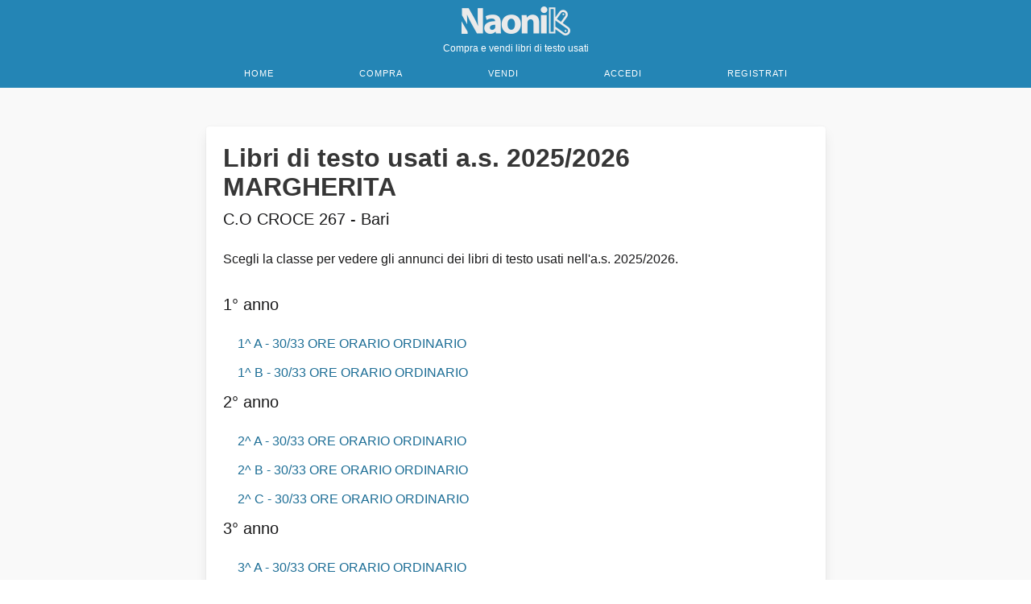

--- FILE ---
content_type: text/html; charset=UTF-8
request_url: https://www.naonik.it/amp/school/BA1M01200G
body_size: 14049
content:
<!DOCTYPE html>
<html ⚡ lang="it-IT">
<head>
    <meta charset="utf-8">
    <title>Libri di testo usati MARGHERITA (Bari)</title>
    <meta http-equiv="content-type" content="text/html; charset=UTF-8">
    <meta name="viewport" content="width=device-width, initial-scale=1">
    <meta name="description" content="Compra e vendi libri di testo usati.">
    <meta name="author" content="Naonik">
    <meta property="og:description" content="Compra e vendi testi scolastici usati nella tua città." />
    <meta property="og:image" content="https://www.naonik.it/images/naonik-banner-1200-630.png" />
    <meta property="og:url" content="https://www.naonik.it/amp/school/BA1M01200G" />
    <meta property="og:type" content="website" />
    <meta property="og:description" content="Compra e vendi libri di testo usati." />
    <meta name="verification" content="8c1d0919c6229e3448fcd72a667efad1" /> <!-- Awin -->
    <!-- TradeDoubler site verification 3101075 -->

    <link rel="apple-touch-icon" sizes="57x57" href="https://www.naonik.it/images/favicon/apple-icon-57x57.png">
    <link rel="apple-touch-icon" sizes="60x60" href="https://www.naonik.it/images/favicon/apple-icon-60x60.png">
    <link rel="apple-touch-icon" sizes="72x72" href="https://www.naonik.it/images/favicon/apple-icon-72x72.png">
    <link rel="apple-touch-icon" sizes="76x76" href="https://www.naonik.it/images/favicon/apple-icon-76x76.png">
    <link rel="apple-touch-icon" sizes="114x114" href="https://www.naonik.it/images/favicon/apple-icon-114x114.png">
    <link rel="apple-touch-icon" sizes="120x120" href="https://www.naonik.it/images/favicon/apple-icon-120x120.png">
    <link rel="apple-touch-icon" sizes="144x144" href="https://www.naonik.it/images/favicon/apple-icon-144x144.png">
    <link rel="apple-touch-icon" sizes="152x152" href="https://www.naonik.it/images/favicon/apple-icon-152x152.png">
    <link rel="apple-touch-icon" sizes="180x180" href="https://www.naonik.it/images/favicon/apple-icon-180x180.png">
    <link rel="icon" type="image/png" sizes="192x192" href="https://www.naonik.it/images/favicon/android-icon-192x192.png">
    <link rel="icon" type="image/png" sizes="32x32" href="https://www.naonik.it/images/favicon/favicon-32x32.png">
    <link rel="icon" type="image/png" sizes="96x96" href="https://www.naonik.it/images/favicon/favicon-96x96.png">
    <link rel="icon" type="image/png" sizes="16x16" href="https://www.naonik.it/images/favicon/favicon-16x16.png">
    <link rel="manifest" href="https://www.naonik.it/images/favicon/manifest.json">
    <meta name="msapplication-TileColor" content="#048f8f">
    <meta name="msapplication-TileImage" content="https://www.naonik.it/images/favicon/ms-icon-144x144.png">
    <meta name="theme-color" content="#048f8f">
    <link rel="canonical" href="https://www.naonik.it/school/BA1M01200G" />
    <script async src="https://cdn.ampproject.org/v0.js"></script>
    <style amp-boilerplate>body{-webkit-animation:-amp-start 8s steps(1,end) 0s 1 normal both;-moz-animation:-amp-start 8s steps(1,end) 0s 1 normal both;-ms-animation:-amp-start 8s steps(1,end) 0s 1 normal both;animation:-amp-start 8s steps(1,end) 0s 1 normal both}@-webkit-keyframes -amp-start{from{visibility:hidden}to{visibility:visible}}@-moz-keyframes -amp-start{from{visibility:hidden}to{visibility:visible}}@-ms-keyframes -amp-start{from{visibility:hidden}to{visibility:visible}}@-o-keyframes -amp-start{from{visibility:hidden}to{visibility:visible}}@keyframes  -amp-start{from{visibility:hidden}to{visibility:visible}}</style><noscript><style amp-boilerplate>body{-webkit-animation:none;-moz-animation:none;-ms-animation:none;animation:none}</style></noscript>
<style amp-custom>
.button{align-items:center;-moz-appearance:none;-webkit-appearance:none;border:1px solid transparent;border-radius:4px;box-shadow:none;display:inline-flex;font-size:1rem;height:2.5em;justify-content:flex-start;line-height:1.5;padding:calc(.5em - 1px) calc(.75em - 1px);position:relative;vertical-align:top}.button:active,.button:focus,.is-active.button,.is-focused.button{outline:none}[disabled].button,fieldset[disabled] .button{cursor:not-allowed}.button{-webkit-touch-callout:none;-webkit-user-select:none;-moz-user-select:none;-ms-user-select:none;user-select:none}.block:not(:last-child),.level:not(:last-child),.subtitle:not(:last-child),.title:not(:last-child){margin-bottom:1.5rem}.delete{-webkit-touch-callout:none;-moz-appearance:none;-webkit-appearance:none;background-color:hsla(0,0%,4%,.2);border:none;border-radius:9999px;cursor:pointer;display:inline-block;flex-grow:0;flex-shrink:0;font-size:0;height:20px;max-height:20px;max-width:20px;min-height:20px;min-width:20px;outline:none;pointer-events:auto;position:relative;-webkit-user-select:none;-moz-user-select:none;-ms-user-select:none;user-select:none;vertical-align:top;width:20px}.delete:after,.delete:before{background-color:#fff;content:"";display:block;left:50%;position:absolute;top:50%;transform:translateX(-50%) translateY(-50%) rotate(45deg);transform-origin:center center}.delete:before{height:2px;width:50%}.delete:after{height:50%;width:2px}.delete:focus,.delete:hover{background-color:hsla(0,0%,4%,.3)}.delete:active{background-color:hsla(0,0%,4%,.4)}.is-small.delete{height:16px;max-height:16px;max-width:16px;min-height:16px;min-width:16px;width:16px}.is-medium.delete{height:24px;max-height:24px;max-width:24px;min-height:24px;min-width:24px;width:24px}.is-large.delete{height:32px;max-height:32px;max-width:32px;min-height:32px;min-width:32px;width:32px}.button.is-loading:after,.loader{animation:spinAround .5s linear infinite;border-color:transparent transparent #dbdbdb #dbdbdb;border-radius:9999px;border-style:solid;border-width:2px;content:"";display:block;height:1em;position:relative;width:1em}blockquote,body,dd,dl,dt,fieldset,figure,h1,h2,h3,h4,h5,h6,hr,html,iframe,legend,li,ol,p,pre,textarea,ul{margin:0;padding:0}h1,h2,h3,h4,h5,h6{font-size:100%;font-weight:400}ul{list-style:none}button,input,select,textarea{margin:0}html{box-sizing:border-box}*,:after,:before{box-sizing:inherit}img,video{height:auto;max-width:100%}iframe{border:0}table{border-collapse:collapse;border-spacing:0}td,th{padding:0}td:not([align]),th:not([align]){text-align:inherit}html{-moz-osx-font-smoothing:grayscale;-webkit-font-smoothing:antialiased;text-rendering:optimizeLegibility;-webkit-text-size-adjust:100%;-moz-text-size-adjust:100%;text-size-adjust:100%;background-color:#fff;font-size:12pt;min-width:300px;overflow-x:hidden;overflow-y:scroll}article,aside,figure,footer,header,hgroup,section{display:block}body,button,input,optgroup,select,textarea{font-family:-apple-system,BlinkMacSystemFont,Segoe UI,Roboto,Helvetica Neue,Helvetica,Arial,system-ui,sans-serif}code,pre{-moz-osx-font-smoothing:auto;-webkit-font-smoothing:auto;font-family:monospace}body{color:#19191a;font-size:1em;font-weight:400;line-height:1.5}a{color:#1d6e96;cursor:pointer;text-decoration:none}a strong{color:currentColor}a:hover{color:#13293d}code{color:#da1039;font-size:.875em;font-weight:400;padding:.25em .5em}code,hr{background-color:#f7f7f7}hr{border:none;display:block;height:2px;margin:1.5rem 0}img{height:auto;max-width:100%}input[type=checkbox],input[type=radio]{vertical-align:baseline}small{font-size:.875em}span{font-style:inherit;font-weight:inherit}strong{color:#363636;font-weight:700}fieldset{border:none}pre{-webkit-overflow-scrolling:touch;word-wrap:normal;background-color:#f7f7f7;color:#19191a;font-size:.875em;overflow-x:auto;padding:1.25rem 1.5rem;white-space:pre}pre code{background-color:transparent;color:currentColor;font-size:1em;padding:0}table td,table th{vertical-align:top}table td:not([align]),table th:not([align]){text-align:inherit}table th{color:#363636}.has-text-white{color:#fff}a.has-text-white:focus,a.has-text-white:hover{color:#e6e6e6}.has-background-white{background-color:#fff}.has-text-black{color:#0a0a0a}a.has-text-black:focus,a.has-text-black:hover{color:#000}.has-background-black{background-color:#0a0a0a}.has-text-light{color:#f9f9f9}a.has-text-light:focus,a.has-text-light:hover{color:#e0e0e0}.has-background-light{background-color:#f9f9f9}.has-text-dark{color:#363636}a.has-text-dark:focus,a.has-text-dark:hover{color:#1c1c1c}.has-background-dark{background-color:#363636}.has-text-primary{color:#2485b5}a.has-text-primary:focus,a.has-text-primary:hover{color:#1c668a}.has-background-primary{background-color:#2485b5}.has-text-primary-light{color:#eef7fc}a.has-text-primary-light:focus,a.has-text-primary-light:hover{color:#c3e3f3}.has-background-primary-light{background-color:#eef7fc}.has-text-primary-dark{color:#2e4a6b}a.has-text-primary-dark:focus,a.has-text-primary-dark:hover{color:#3d638f}.has-background-primary-dark{background-color:#2e4a6b}.has-text-link{color:#1d6e96}a.has-text-link:focus,a.has-text-link:hover{color:#154f6b}.has-background-link{background-color:#1d6e96}.has-text-link-light{color:#eef7fc}a.has-text-link-light:focus,a.has-text-link-light:hover{color:#c3e3f3}.has-background-link-light{background-color:#eef7fc}.has-text-link-dark{color:#2793c9}a.has-text-link-dark:focus,a.has-text-link-dark:hover{color:#47aadb}.has-background-link-dark{background-color:#2793c9}.has-text-info{color:#3e8ed0}a.has-text-info:focus,a.has-text-info:hover{color:#2b74b1}.has-background-info{background-color:#3e8ed0}.has-text-info-light{color:#eff5fb}a.has-text-info-light:focus,a.has-text-info-light:hover{color:#c6ddf1}.has-background-info-light{background-color:#eff5fb}.has-text-info-dark{color:#296fa8}a.has-text-info-dark:focus,a.has-text-info-dark:hover{color:#368ace}.has-background-info-dark{background-color:#296fa8}.has-text-success{color:#48c78e}a.has-text-success:focus,a.has-text-success:hover{color:#34a873}.has-background-success{background-color:#48c78e}.has-text-success-light{color:#effaf5}a.has-text-success-light:focus,a.has-text-success-light:hover{color:#c8eedd}.has-background-success-light{background-color:#effaf5}.has-text-success-dark{color:#257953}a.has-text-success-dark:focus,a.has-text-success-dark:hover{color:#31a06e}.has-background-success-dark{background-color:#257953}.has-text-warning{color:#ffe08a}a.has-text-warning:focus,a.has-text-warning:hover{color:#ffd257}.has-background-warning{background-color:#ffe08a}.has-text-warning-light{color:#fffaeb}a.has-text-warning-light:focus,a.has-text-warning-light:hover{color:#ffecb8}.has-background-warning-light{background-color:#fffaeb}.has-text-warning-dark{color:#946c00}a.has-text-warning-dark:focus,a.has-text-warning-dark:hover{color:#c79200}.has-background-warning-dark{background-color:#946c00}.has-text-danger{color:#f14668}a.has-text-danger:focus,a.has-text-danger:hover{color:#ee1742}.has-background-danger{background-color:#f14668}.has-text-danger-light{color:#feecf0}a.has-text-danger-light:focus,a.has-text-danger-light:hover{color:#fabdc9}.has-background-danger-light{background-color:#feecf0}.has-text-danger-dark{color:#cc0f35}a.has-text-danger-dark:focus,a.has-text-danger-dark:hover{color:#ee2049}.has-background-danger-dark{background-color:#cc0f35}.has-text-darkgold{color:#ffbc42}a.has-text-darkgold:focus,a.has-text-darkgold:hover{color:#ffaa0f}.has-background-darkgold{background-color:#ffbc42}.has-text-darkgold-light{color:#fff8eb}a.has-text-darkgold-light:focus,a.has-text-darkgold-light:hover{color:#ffe6b8}.has-background-darkgold-light{background-color:#fff8eb}.has-text-darkgold-dark{color:#945f00}a.has-text-darkgold-dark:focus,a.has-text-darkgold-dark:hover{color:#c78000}.has-background-darkgold-dark{background-color:#945f00}.has-text-black-bis{color:#121212}.has-background-black-bis{background-color:#121212}.has-text-black-ter{color:#242424}.has-background-black-ter{background-color:#242424}.has-text-grey-darker{color:#363636}.has-background-grey-darker{background-color:#363636}.has-text-grey-dark{color:#4a4a4a}.has-background-grey-dark{background-color:#4a4a4a}.has-text-grey{color:#7a7a7a}.has-background-grey{background-color:#7a7a7a}.has-text-grey-light{color:#b5b5b5}.has-background-grey-light{background-color:#b5b5b5}.has-text-grey-lighter{color:#dbdbdb}.has-background-grey-lighter{background-color:#dbdbdb}.has-text-white-ter{color:#f7f7f7}.has-background-white-ter{background-color:#f7f7f7}.has-text-white-bis{color:#fafafa}.has-background-white-bis{background-color:#fafafa}.is-size-1{font-size:3rem}.is-size-2{font-size:2.5rem}.is-size-3{font-size:2rem}.is-size-4{font-size:1.5rem}.is-size-5{font-size:1.25rem}.is-size-6{font-size:1rem}.is-size-7{font-size:.75rem}@media screen and (max-width:768px){.is-size-1-mobile{font-size:3rem}.is-size-2-mobile{font-size:2.5rem}.is-size-3-mobile{font-size:2rem}.is-size-4-mobile{font-size:1.5rem}.is-size-5-mobile{font-size:1.25rem}.is-size-6-mobile{font-size:1rem}.is-size-7-mobile{font-size:.75rem}}@media print,screen and (min-width:769px){.is-size-1-tablet{font-size:3rem}.is-size-2-tablet{font-size:2.5rem}.is-size-3-tablet{font-size:2rem}.is-size-4-tablet{font-size:1.5rem}.is-size-5-tablet{font-size:1.25rem}.is-size-6-tablet{font-size:1rem}.is-size-7-tablet{font-size:.75rem}}@media screen and (max-width:1087px){.is-size-1-touch{font-size:3rem}.is-size-2-touch{font-size:2.5rem}.is-size-3-touch{font-size:2rem}.is-size-4-touch{font-size:1.5rem}.is-size-5-touch{font-size:1.25rem}.is-size-6-touch{font-size:1rem}.is-size-7-touch{font-size:.75rem}}@media screen and (min-width:1088px){.is-size-1-desktop{font-size:3rem}.is-size-2-desktop{font-size:2.5rem}.is-size-3-desktop{font-size:2rem}.is-size-4-desktop{font-size:1.5rem}.is-size-5-desktop{font-size:1.25rem}.is-size-6-desktop{font-size:1rem}.is-size-7-desktop{font-size:.75rem}}@media screen and (min-width:1280px){.is-size-1-widescreen{font-size:3rem}.is-size-2-widescreen{font-size:2.5rem}.is-size-3-widescreen{font-size:2rem}.is-size-4-widescreen{font-size:1.5rem}.is-size-5-widescreen{font-size:1.25rem}.is-size-6-widescreen{font-size:1rem}.is-size-7-widescreen{font-size:.75rem}}.has-text-centered{text-align:center}.has-text-justified{text-align:justify}.has-text-left{text-align:left}.has-text-right{text-align:right}@media screen and (max-width:768px){.has-text-centered-mobile{text-align:center}}@media print,screen and (min-width:769px){.has-text-centered-tablet{text-align:center}}@media screen and (min-width:769px) and (max-width:1087px){.has-text-centered-tablet-only{text-align:center}}@media screen and (max-width:1087px){.has-text-centered-touch{text-align:center}}@media screen and (min-width:1088px){.has-text-centered-desktop{text-align:center}}@media screen and (min-width:1088px) and (max-width:1279px){.has-text-centered-desktop-only{text-align:center}}@media screen and (min-width:1280px){.has-text-centered-widescreen{text-align:center}}@media screen and (max-width:768px){.has-text-justified-mobile{text-align:justify}}@media print,screen and (min-width:769px){.has-text-justified-tablet{text-align:justify}}@media screen and (min-width:769px) and (max-width:1087px){.has-text-justified-tablet-only{text-align:justify}}@media screen and (max-width:1087px){.has-text-justified-touch{text-align:justify}}@media screen and (min-width:1088px){.has-text-justified-desktop{text-align:justify}}@media screen and (min-width:1088px) and (max-width:1279px){.has-text-justified-desktop-only{text-align:justify}}@media screen and (min-width:1280px){.has-text-justified-widescreen{text-align:justify}}@media screen and (max-width:768px){.has-text-left-mobile{text-align:left}}@media print,screen and (min-width:769px){.has-text-left-tablet{text-align:left}}@media screen and (min-width:769px) and (max-width:1087px){.has-text-left-tablet-only{text-align:left}}@media screen and (max-width:1087px){.has-text-left-touch{text-align:left}}@media screen and (min-width:1088px){.has-text-left-desktop{text-align:left}}@media screen and (min-width:1088px) and (max-width:1279px){.has-text-left-desktop-only{text-align:left}}@media screen and (min-width:1280px){.has-text-left-widescreen{text-align:left}}@media screen and (max-width:768px){.has-text-right-mobile{text-align:right}}@media print,screen and (min-width:769px){.has-text-right-tablet{text-align:right}}@media screen and (min-width:769px) and (max-width:1087px){.has-text-right-tablet-only{text-align:right}}@media screen and (max-width:1087px){.has-text-right-touch{text-align:right}}@media screen and (min-width:1088px){.has-text-right-desktop{text-align:right}}@media screen and (min-width:1088px) and (max-width:1279px){.has-text-right-desktop-only{text-align:right}}@media screen and (min-width:1280px){.has-text-right-widescreen{text-align:right}}.is-capitalized{text-transform:capitalize}.is-lowercase{text-transform:lowercase}.is-uppercase{text-transform:uppercase}.is-italic{font-style:italic}.is-underlined{text-decoration:underline}.has-text-weight-light{font-weight:300}.has-text-weight-normal{font-weight:400}.has-text-weight-medium{font-weight:500}.has-text-weight-semibold{font-weight:600}.has-text-weight-bold{font-weight:700}.is-family-primary,.is-family-sans-serif,.is-family-secondary{font-family:-apple-system,BlinkMacSystemFont,Segoe UI,Roboto,Helvetica Neue,Helvetica,Arial,system-ui,sans-serif}.is-family-code,.is-family-monospace{font-family:monospace}.button{background-color:#fff;border-color:#dbdbdb;border-width:1px;color:#363636;cursor:pointer;justify-content:center;padding:calc(.75em - 1px) 1.25em;text-align:center;white-space:nowrap}.button strong{color:inherit}.button .icon,.button .icon.is-large,.button .icon.is-medium,.button .icon.is-small{height:1.5em;width:1.5em}.button .icon:first-child:not(:last-child){margin-left:calc(-.625em - 1px);margin-right:.3125em}.button .icon:last-child:not(:first-child){margin-left:.3125em;margin-right:calc(-.625em - 1px)}.button .icon:first-child:last-child{margin-left:calc(-.625em - 1px);margin-right:calc(-.625em - 1px)}.button.is-hovered,.button:hover{border-color:#b5b5b5;color:#13293d}.button.is-focused,.button:focus{border-color:#1d6e96;color:#363636}.button.is-focused:not(:active),.button:focus:not(:active){box-shadow:0 0 0 .125em rgba(29,110,150,.25)}.button.is-active,.button:active{border-color:#4a4a4a;color:#363636}.button.is-text{background-color:transparent;border-color:transparent;color:#19191a;text-decoration:underline}.button.is-text.is-focused,.button.is-text.is-hovered,.button.is-text:focus,.button.is-text:hover{background-color:#f7f7f7;color:#363636}.button.is-text.is-active,.button.is-text:active{background-color:#ebebeb;color:#363636}.button.is-text[disabled],fieldset[disabled] .button.is-text{background-color:transparent;border-color:transparent;box-shadow:none}.button.is-ghost{background:none;border-color:transparent;color:#1d6e96;text-decoration:none}.button.is-ghost.is-hovered,.button.is-ghost:hover{color:#1d6e96;text-decoration:underline}.button.is-white{background-color:#fff;border-color:transparent;color:#0a0a0a}.button.is-white.is-hovered,.button.is-white:hover{background-color:#f9f9f9;border-color:transparent;color:#0a0a0a}.button.is-white.is-focused,.button.is-white:focus{border-color:transparent;color:#0a0a0a}.button.is-white.is-focused:not(:active),.button.is-white:focus:not(:active){box-shadow:0 0 0 .125em hsla(0,0%,100%,.25)}.button.is-white.is-active,.button.is-white:active{background-color:#f2f2f2;border-color:transparent;color:#0a0a0a}.button.is-white[disabled],fieldset[disabled] .button.is-white{background-color:#fff;border-color:#fff;box-shadow:none}.button.is-white.is-inverted{background-color:#0a0a0a;color:#fff}.button.is-white.is-inverted.is-hovered,.button.is-white.is-inverted:hover{background-color:#000}.button.is-white.is-inverted[disabled],fieldset[disabled] .button.is-white.is-inverted{background-color:#0a0a0a;border-color:transparent;box-shadow:none;color:#fff}.button.is-white.is-loading:after{border-color:transparent transparent #0a0a0a #0a0a0a}.button.is-white.is-outlined{background-color:transparent;border-color:#fff;color:#fff}.button.is-white.is-outlined.is-focused,.button.is-white.is-outlined.is-hovered,.button.is-white.is-outlined:focus,.button.is-white.is-outlined:hover{background-color:#fff;border-color:#fff;color:#0a0a0a}.button.is-white.is-outlined.is-loading:after{border-color:transparent transparent #fff #fff}.button.is-white.is-outlined.is-loading.is-focused:after,.button.is-white.is-outlined.is-loading.is-hovered:after,.button.is-white.is-outlined.is-loading:focus:after,.button.is-white.is-outlined.is-loading:hover:after{border-color:transparent transparent #0a0a0a #0a0a0a}.button.is-white.is-outlined[disabled],fieldset[disabled] .button.is-white.is-outlined{background-color:transparent;border-color:#fff;box-shadow:none;color:#fff}.button.is-white.is-inverted.is-outlined{background-color:transparent;border-color:#0a0a0a;color:#0a0a0a}.button.is-white.is-inverted.is-outlined.is-focused,.button.is-white.is-inverted.is-outlined.is-hovered,.button.is-white.is-inverted.is-outlined:focus,.button.is-white.is-inverted.is-outlined:hover{background-color:#0a0a0a;color:#fff}.button.is-white.is-inverted.is-outlined.is-loading.is-focused:after,.button.is-white.is-inverted.is-outlined.is-loading.is-hovered:after,.button.is-white.is-inverted.is-outlined.is-loading:focus:after,.button.is-white.is-inverted.is-outlined.is-loading:hover:after{border-color:transparent transparent #fff #fff}.button.is-white.is-inverted.is-outlined[disabled],fieldset[disabled] .button.is-white.is-inverted.is-outlined{background-color:transparent;border-color:#0a0a0a;box-shadow:none;color:#0a0a0a}.button.is-black{background-color:#0a0a0a;border-color:transparent;color:#fff}.button.is-black.is-hovered,.button.is-black:hover{background-color:#040404;border-color:transparent;color:#fff}.button.is-black.is-focused,.button.is-black:focus{border-color:transparent;color:#fff}.button.is-black.is-focused:not(:active),.button.is-black:focus:not(:active){box-shadow:0 0 0 .125em hsla(0,0%,4%,.25)}.button.is-black.is-active,.button.is-black:active{background-color:#000;border-color:transparent;color:#fff}.button.is-black[disabled],fieldset[disabled] .button.is-black{background-color:#0a0a0a;border-color:#0a0a0a;box-shadow:none}.button.is-black.is-inverted{background-color:#fff;color:#0a0a0a}.button.is-black.is-inverted.is-hovered,.button.is-black.is-inverted:hover{background-color:#f2f2f2}.button.is-black.is-inverted[disabled],fieldset[disabled] .button.is-black.is-inverted{background-color:#fff;border-color:transparent;box-shadow:none;color:#0a0a0a}.button.is-black.is-loading:after{border-color:transparent transparent #fff #fff}.button.is-black.is-outlined{background-color:transparent;border-color:#0a0a0a;color:#0a0a0a}.button.is-black.is-outlined.is-focused,.button.is-black.is-outlined.is-hovered,.button.is-black.is-outlined:focus,.button.is-black.is-outlined:hover{background-color:#0a0a0a;border-color:#0a0a0a;color:#fff}.button.is-black.is-outlined.is-loading:after{border-color:transparent transparent #0a0a0a #0a0a0a}.button.is-black.is-outlined.is-loading.is-focused:after,.button.is-black.is-outlined.is-loading.is-hovered:after,.button.is-black.is-outlined.is-loading:focus:after,.button.is-black.is-outlined.is-loading:hover:after{border-color:transparent transparent #fff #fff}.button.is-black.is-outlined[disabled],fieldset[disabled] .button.is-black.is-outlined{background-color:transparent;border-color:#0a0a0a;box-shadow:none;color:#0a0a0a}.button.is-black.is-inverted.is-outlined{background-color:transparent;border-color:#fff;color:#fff}.button.is-black.is-inverted.is-outlined.is-focused,.button.is-black.is-inverted.is-outlined.is-hovered,.button.is-black.is-inverted.is-outlined:focus,.button.is-black.is-inverted.is-outlined:hover{background-color:#fff;color:#0a0a0a}.button.is-black.is-inverted.is-outlined.is-loading.is-focused:after,.button.is-black.is-inverted.is-outlined.is-loading.is-hovered:after,.button.is-black.is-inverted.is-outlined.is-loading:focus:after,.button.is-black.is-inverted.is-outlined.is-loading:hover:after{border-color:transparent transparent #0a0a0a #0a0a0a}.button.is-black.is-inverted.is-outlined[disabled],fieldset[disabled] .button.is-black.is-inverted.is-outlined{background-color:transparent;border-color:#fff;box-shadow:none;color:#fff}.button.is-light{background-color:#f9f9f9;border-color:transparent;color:rgba(0,0,0,.7)}.button.is-light.is-hovered,.button.is-light:hover{background-color:#f3f3f3;border-color:transparent;color:rgba(0,0,0,.7)}.button.is-light.is-focused,.button.is-light:focus{border-color:transparent;color:rgba(0,0,0,.7)}.button.is-light.is-focused:not(:active),.button.is-light:focus:not(:active){box-shadow:0 0 0 .125em hsla(0,0%,98%,.25)}.button.is-light.is-active,.button.is-light:active{background-color:#ececec;border-color:transparent;color:rgba(0,0,0,.7)}.button.is-light[disabled],fieldset[disabled] .button.is-light{background-color:#f9f9f9;border-color:#f9f9f9;box-shadow:none}.button.is-light.is-inverted{color:#f9f9f9}.button.is-light.is-inverted,.button.is-light.is-inverted.is-hovered,.button.is-light.is-inverted:hover{background-color:rgba(0,0,0,.7)}.button.is-light.is-inverted[disabled],fieldset[disabled] .button.is-light.is-inverted{background-color:rgba(0,0,0,.7);border-color:transparent;box-shadow:none;color:#f9f9f9}.button.is-light.is-loading:after{border-color:transparent transparent rgba(0,0,0,.7) rgba(0,0,0,.7)}.button.is-light.is-outlined{background-color:transparent;border-color:#f9f9f9;color:#f9f9f9}.button.is-light.is-outlined.is-focused,.button.is-light.is-outlined.is-hovered,.button.is-light.is-outlined:focus,.button.is-light.is-outlined:hover{background-color:#f9f9f9;border-color:#f9f9f9;color:rgba(0,0,0,.7)}.button.is-light.is-outlined.is-loading:after{border-color:transparent transparent #f9f9f9 #f9f9f9}.button.is-light.is-outlined.is-loading.is-focused:after,.button.is-light.is-outlined.is-loading.is-hovered:after,.button.is-light.is-outlined.is-loading:focus:after,.button.is-light.is-outlined.is-loading:hover:after{border-color:transparent transparent rgba(0,0,0,.7) rgba(0,0,0,.7)}.button.is-light.is-outlined[disabled],fieldset[disabled] .button.is-light.is-outlined{background-color:transparent;border-color:#f9f9f9;box-shadow:none;color:#f9f9f9}.button.is-light.is-inverted.is-outlined{background-color:transparent;border-color:rgba(0,0,0,.7);color:rgba(0,0,0,.7)}.button.is-light.is-inverted.is-outlined.is-focused,.button.is-light.is-inverted.is-outlined.is-hovered,.button.is-light.is-inverted.is-outlined:focus,.button.is-light.is-inverted.is-outlined:hover{background-color:rgba(0,0,0,.7);color:#f9f9f9}.button.is-light.is-inverted.is-outlined.is-loading.is-focused:after,.button.is-light.is-inverted.is-outlined.is-loading.is-hovered:after,.button.is-light.is-inverted.is-outlined.is-loading:focus:after,.button.is-light.is-inverted.is-outlined.is-loading:hover:after{border-color:transparent transparent #f9f9f9 #f9f9f9}.button.is-light.is-inverted.is-outlined[disabled],fieldset[disabled] .button.is-light.is-inverted.is-outlined{background-color:transparent;border-color:rgba(0,0,0,.7);box-shadow:none;color:rgba(0,0,0,.7)}.button.is-dark{background-color:#363636;border-color:transparent;color:#fff}.button.is-dark.is-hovered,.button.is-dark:hover{background-color:#2f2f2f;border-color:transparent;color:#fff}.button.is-dark.is-focused,.button.is-dark:focus{border-color:transparent;color:#fff}.button.is-dark.is-focused:not(:active),.button.is-dark:focus:not(:active){box-shadow:0 0 0 .125em rgba(54,54,54,.25)}.button.is-dark.is-active,.button.is-dark:active{background-color:#292929;border-color:transparent;color:#fff}.button.is-dark[disabled],fieldset[disabled] .button.is-dark{background-color:#363636;border-color:#363636;box-shadow:none}.button.is-dark.is-inverted{background-color:#fff;color:#363636}.button.is-dark.is-inverted.is-hovered,.button.is-dark.is-inverted:hover{background-color:#f2f2f2}.button.is-dark.is-inverted[disabled],fieldset[disabled] .button.is-dark.is-inverted{background-color:#fff;border-color:transparent;box-shadow:none;color:#363636}.button.is-dark.is-loading:after{border-color:transparent transparent #fff #fff}.button.is-dark.is-outlined{background-color:transparent;border-color:#363636;color:#363636}.button.is-dark.is-outlined.is-focused,.button.is-dark.is-outlined.is-hovered,.button.is-dark.is-outlined:focus,.button.is-dark.is-outlined:hover{background-color:#363636;border-color:#363636;color:#fff}.button.is-dark.is-outlined.is-loading:after{border-color:transparent transparent #363636 #363636}.button.is-dark.is-outlined.is-loading.is-focused:after,.button.is-dark.is-outlined.is-loading.is-hovered:after,.button.is-dark.is-outlined.is-loading:focus:after,.button.is-dark.is-outlined.is-loading:hover:after{border-color:transparent transparent #fff #fff}.button.is-dark.is-outlined[disabled],fieldset[disabled] .button.is-dark.is-outlined{background-color:transparent;border-color:#363636;box-shadow:none;color:#363636}.button.is-dark.is-inverted.is-outlined{background-color:transparent;border-color:#fff;color:#fff}.button.is-dark.is-inverted.is-outlined.is-focused,.button.is-dark.is-inverted.is-outlined.is-hovered,.button.is-dark.is-inverted.is-outlined:focus,.button.is-dark.is-inverted.is-outlined:hover{background-color:#fff;color:#363636}.button.is-dark.is-inverted.is-outlined.is-loading.is-focused:after,.button.is-dark.is-inverted.is-outlined.is-loading.is-hovered:after,.button.is-dark.is-inverted.is-outlined.is-loading:focus:after,.button.is-dark.is-inverted.is-outlined.is-loading:hover:after{border-color:transparent transparent #363636 #363636}.button.is-dark.is-inverted.is-outlined[disabled],fieldset[disabled] .button.is-dark.is-inverted.is-outlined{background-color:transparent;border-color:#fff;box-shadow:none;color:#fff}.button.is-primary{background-color:#2485b5;border-color:transparent;color:#fff}.button.is-primary.is-hovered,.button.is-primary:hover{background-color:#227daa;border-color:transparent;color:#fff}.button.is-primary.is-focused,.button.is-primary:focus{border-color:transparent;color:#fff}.button.is-primary.is-focused:not(:active),.button.is-primary:focus:not(:active){box-shadow:0 0 0 .125em rgba(36,133,181,.25)}.button.is-primary.is-active,.button.is-primary:active{background-color:#2075a0;border-color:transparent;color:#fff}.button.is-primary[disabled],fieldset[disabled] .button.is-primary{background-color:#2485b5;border-color:#2485b5;box-shadow:none}.button.is-primary.is-inverted{background-color:#fff;color:#2485b5}.button.is-primary.is-inverted.is-hovered,.button.is-primary.is-inverted:hover{background-color:#f2f2f2}.button.is-primary.is-inverted[disabled],fieldset[disabled] .button.is-primary.is-inverted{background-color:#fff;border-color:transparent;box-shadow:none;color:#2485b5}.button.is-primary.is-loading:after{border-color:transparent transparent #fff #fff}.button.is-primary.is-outlined{background-color:transparent;border-color:#2485b5;color:#2485b5}.button.is-primary.is-outlined.is-focused,.button.is-primary.is-outlined.is-hovered,.button.is-primary.is-outlined:focus,.button.is-primary.is-outlined:hover{background-color:#2485b5;border-color:#2485b5;color:#fff}.button.is-primary.is-outlined.is-loading:after{border-color:transparent transparent #2485b5 #2485b5}.button.is-primary.is-outlined.is-loading.is-focused:after,.button.is-primary.is-outlined.is-loading.is-hovered:after,.button.is-primary.is-outlined.is-loading:focus:after,.button.is-primary.is-outlined.is-loading:hover:after{border-color:transparent transparent #fff #fff}.button.is-primary.is-outlined[disabled],fieldset[disabled] .button.is-primary.is-outlined{background-color:transparent;border-color:#2485b5;box-shadow:none;color:#2485b5}.button.is-primary.is-inverted.is-outlined{background-color:transparent;border-color:#fff;color:#fff}.button.is-primary.is-inverted.is-outlined.is-focused,.button.is-primary.is-inverted.is-outlined.is-hovered,.button.is-primary.is-inverted.is-outlined:focus,.button.is-primary.is-inverted.is-outlined:hover{background-color:#fff;color:#2485b5}.button.is-primary.is-inverted.is-outlined.is-loading.is-focused:after,.button.is-primary.is-inverted.is-outlined.is-loading.is-hovered:after,.button.is-primary.is-inverted.is-outlined.is-loading:focus:after,.button.is-primary.is-inverted.is-outlined.is-loading:hover:after{border-color:transparent transparent #2485b5 #2485b5}.button.is-primary.is-inverted.is-outlined[disabled],fieldset[disabled] .button.is-primary.is-inverted.is-outlined{background-color:transparent;border-color:#fff;box-shadow:none;color:#fff}.button.is-primary.is-light{background-color:#eef7fc;color:#2e4a6b}.button.is-primary.is-light.is-hovered,.button.is-primary.is-light:hover{background-color:#e3f2fa;border-color:transparent;color:#2e4a6b}.button.is-primary.is-light.is-active,.button.is-primary.is-light:active{background-color:#d9edf7;border-color:transparent;color:#2e4a6b}.button.is-link{background-color:#1d6e96;border-color:transparent;color:#fff}.button.is-link.is-hovered,.button.is-link:hover{background-color:#1b668b;border-color:transparent;color:#fff}.button.is-link.is-focused,.button.is-link:focus{border-color:transparent;color:#fff}.button.is-link.is-focused:not(:active),.button.is-link:focus:not(:active){box-shadow:0 0 0 .125em rgba(29,110,150,.25)}.button.is-link.is-active,.button.is-link:active{background-color:#195e81;border-color:transparent;color:#fff}.button.is-link[disabled],fieldset[disabled] .button.is-link{background-color:#1d6e96;border-color:#1d6e96;box-shadow:none}.button.is-link.is-inverted{background-color:#fff;color:#1d6e96}.button.is-link.is-inverted.is-hovered,.button.is-link.is-inverted:hover{background-color:#f2f2f2}.button.is-link.is-inverted[disabled],fieldset[disabled] .button.is-link.is-inverted{background-color:#fff;border-color:transparent;box-shadow:none;color:#1d6e96}.button.is-link.is-loading:after{border-color:transparent transparent #fff #fff}.button.is-link.is-outlined{background-color:transparent;border-color:#1d6e96;color:#1d6e96}.button.is-link.is-outlined.is-focused,.button.is-link.is-outlined.is-hovered,.button.is-link.is-outlined:focus,.button.is-link.is-outlined:hover{background-color:#1d6e96;border-color:#1d6e96;color:#fff}.button.is-link.is-outlined.is-loading:after{border-color:transparent transparent #1d6e96 #1d6e96}.button.is-link.is-outlined.is-loading.is-focused:after,.button.is-link.is-outlined.is-loading.is-hovered:after,.button.is-link.is-outlined.is-loading:focus:after,.button.is-link.is-outlined.is-loading:hover:after{border-color:transparent transparent #fff #fff}.button.is-link.is-outlined[disabled],fieldset[disabled] .button.is-link.is-outlined{background-color:transparent;border-color:#1d6e96;box-shadow:none;color:#1d6e96}.button.is-link.is-inverted.is-outlined{background-color:transparent;border-color:#fff;color:#fff}.button.is-link.is-inverted.is-outlined.is-focused,.button.is-link.is-inverted.is-outlined.is-hovered,.button.is-link.is-inverted.is-outlined:focus,.button.is-link.is-inverted.is-outlined:hover{background-color:#fff;color:#1d6e96}.button.is-link.is-inverted.is-outlined.is-loading.is-focused:after,.button.is-link.is-inverted.is-outlined.is-loading.is-hovered:after,.button.is-link.is-inverted.is-outlined.is-loading:focus:after,.button.is-link.is-inverted.is-outlined.is-loading:hover:after{border-color:transparent transparent #1d6e96 #1d6e96}.button.is-link.is-inverted.is-outlined[disabled],fieldset[disabled] .button.is-link.is-inverted.is-outlined{background-color:transparent;border-color:#fff;box-shadow:none;color:#fff}.button.is-link.is-light{background-color:#eef7fc;color:#2793c9}.button.is-link.is-light.is-hovered,.button.is-link.is-light:hover{background-color:#e3f2fa;border-color:transparent;color:#2793c9}.button.is-link.is-light.is-active,.button.is-link.is-light:active{background-color:#d9edf8;border-color:transparent;color:#2793c9}.button.is-info{background-color:#3e8ed0;border-color:transparent;color:#fff}.button.is-info.is-hovered,.button.is-info:hover{background-color:#3488ce;border-color:transparent;color:#fff}.button.is-info.is-focused,.button.is-info:focus{border-color:transparent;color:#fff}.button.is-info.is-focused:not(:active),.button.is-info:focus:not(:active){box-shadow:0 0 0 .125em rgba(62,142,208,.25)}.button.is-info.is-active,.button.is-info:active{background-color:#3082c5;border-color:transparent;color:#fff}.button.is-info[disabled],fieldset[disabled] .button.is-info{background-color:#3e8ed0;border-color:#3e8ed0;box-shadow:none}.button.is-info.is-inverted{background-color:#fff;color:#3e8ed0}.button.is-info.is-inverted.is-hovered,.button.is-info.is-inverted:hover{background-color:#f2f2f2}.button.is-info.is-inverted[disabled],fieldset[disabled] .button.is-info.is-inverted{background-color:#fff;border-color:transparent;box-shadow:none;color:#3e8ed0}.button.is-info.is-loading:after{border-color:transparent transparent #fff #fff}.button.is-info.is-outlined{background-color:transparent;border-color:#3e8ed0;color:#3e8ed0}.button.is-info.is-outlined.is-focused,.button.is-info.is-outlined.is-hovered,.button.is-info.is-outlined:focus,.button.is-info.is-outlined:hover{background-color:#3e8ed0;border-color:#3e8ed0;color:#fff}.button.is-info.is-outlined.is-loading:after{border-color:transparent transparent #3e8ed0 #3e8ed0}.button.is-info.is-outlined.is-loading.is-focused:after,.button.is-info.is-outlined.is-loading.is-hovered:after,.button.is-info.is-outlined.is-loading:focus:after,.button.is-info.is-outlined.is-loading:hover:after{border-color:transparent transparent #fff #fff}.button.is-info.is-outlined[disabled],fieldset[disabled] .button.is-info.is-outlined{background-color:transparent;border-color:#3e8ed0;box-shadow:none;color:#3e8ed0}.button.is-info.is-inverted.is-outlined{background-color:transparent;border-color:#fff;color:#fff}.button.is-info.is-inverted.is-outlined.is-focused,.button.is-info.is-inverted.is-outlined.is-hovered,.button.is-info.is-inverted.is-outlined:focus,.button.is-info.is-inverted.is-outlined:hover{background-color:#fff;color:#3e8ed0}.button.is-info.is-inverted.is-outlined.is-loading.is-focused:after,.button.is-info.is-inverted.is-outlined.is-loading.is-hovered:after,.button.is-info.is-inverted.is-outlined.is-loading:focus:after,.button.is-info.is-inverted.is-outlined.is-loading:hover:after{border-color:transparent transparent #3e8ed0 #3e8ed0}.button.is-info.is-inverted.is-outlined[disabled],fieldset[disabled] .button.is-info.is-inverted.is-outlined{background-color:transparent;border-color:#fff;box-shadow:none;color:#fff}.button.is-info.is-light{background-color:#eff5fb;color:#296fa8}.button.is-info.is-light.is-hovered,.button.is-info.is-light:hover{background-color:#e4eff9;border-color:transparent;color:#296fa8}.button.is-info.is-light.is-active,.button.is-info.is-light:active{background-color:#dae9f6;border-color:transparent;color:#296fa8}.button.is-success{background-color:#48c78e;border-color:transparent;color:#fff}.button.is-success.is-hovered,.button.is-success:hover{background-color:#3ec487;border-color:transparent;color:#fff}.button.is-success.is-focused,.button.is-success:focus{border-color:transparent;color:#fff}.button.is-success.is-focused:not(:active),.button.is-success:focus:not(:active){box-shadow:0 0 0 .125em rgba(72,199,142,.25)}.button.is-success.is-active,.button.is-success:active{background-color:#3abb81;border-color:transparent;color:#fff}.button.is-success[disabled],fieldset[disabled] .button.is-success{background-color:#48c78e;border-color:#48c78e;box-shadow:none}.button.is-success.is-inverted{background-color:#fff;color:#48c78e}.button.is-success.is-inverted.is-hovered,.button.is-success.is-inverted:hover{background-color:#f2f2f2}.button.is-success.is-inverted[disabled],fieldset[disabled] .button.is-success.is-inverted{background-color:#fff;border-color:transparent;box-shadow:none;color:#48c78e}.button.is-success.is-loading:after{border-color:transparent transparent #fff #fff}.button.is-success.is-outlined{background-color:transparent;border-color:#48c78e;color:#48c78e}.button.is-success.is-outlined.is-focused,.button.is-success.is-outlined.is-hovered,.button.is-success.is-outlined:focus,.button.is-success.is-outlined:hover{background-color:#48c78e;border-color:#48c78e;color:#fff}.button.is-success.is-outlined.is-loading:after{border-color:transparent transparent #48c78e #48c78e}.button.is-success.is-outlined.is-loading.is-focused:after,.button.is-success.is-outlined.is-loading.is-hovered:after,.button.is-success.is-outlined.is-loading:focus:after,.button.is-success.is-outlined.is-loading:hover:after{border-color:transparent transparent #fff #fff}.button.is-success.is-outlined[disabled],fieldset[disabled] .button.is-success.is-outlined{background-color:transparent;border-color:#48c78e;box-shadow:none;color:#48c78e}.button.is-success.is-inverted.is-outlined{background-color:transparent;border-color:#fff;color:#fff}.button.is-success.is-inverted.is-outlined.is-focused,.button.is-success.is-inverted.is-outlined.is-hovered,.button.is-success.is-inverted.is-outlined:focus,.button.is-success.is-inverted.is-outlined:hover{background-color:#fff;color:#48c78e}.button.is-success.is-inverted.is-outlined.is-loading.is-focused:after,.button.is-success.is-inverted.is-outlined.is-loading.is-hovered:after,.button.is-success.is-inverted.is-outlined.is-loading:focus:after,.button.is-success.is-inverted.is-outlined.is-loading:hover:after{border-color:transparent transparent #48c78e #48c78e}.button.is-success.is-inverted.is-outlined[disabled],fieldset[disabled] .button.is-success.is-inverted.is-outlined{background-color:transparent;border-color:#fff;box-shadow:none;color:#fff}.button.is-success.is-light{background-color:#effaf5;color:#257953}.button.is-success.is-light.is-hovered,.button.is-success.is-light:hover{background-color:#e6f7ef;border-color:transparent;color:#257953}.button.is-success.is-light.is-active,.button.is-success.is-light:active{background-color:#dcf4e9;border-color:transparent;color:#257953}.button.is-warning{background-color:#ffe08a;border-color:transparent;color:rgba(0,0,0,.7)}.button.is-warning.is-hovered,.button.is-warning:hover{background-color:#ffdc7d;border-color:transparent;color:rgba(0,0,0,.7)}.button.is-warning.is-focused,.button.is-warning:focus{border-color:transparent;color:rgba(0,0,0,.7)}.button.is-warning.is-focused:not(:active),.button.is-warning:focus:not(:active){box-shadow:0 0 0 .125em rgba(255,224,138,.25)}.button.is-warning.is-active,.button.is-warning:active{background-color:#ffd970;border-color:transparent;color:rgba(0,0,0,.7)}.button.is-warning[disabled],fieldset[disabled] .button.is-warning{background-color:#ffe08a;border-color:#ffe08a;box-shadow:none}.button.is-warning.is-inverted{color:#ffe08a}.button.is-warning.is-inverted,.button.is-warning.is-inverted.is-hovered,.button.is-warning.is-inverted:hover{background-color:rgba(0,0,0,.7)}.button.is-warning.is-inverted[disabled],fieldset[disabled] .button.is-warning.is-inverted{background-color:rgba(0,0,0,.7);border-color:transparent;box-shadow:none;color:#ffe08a}.button.is-warning.is-loading:after{border-color:transparent transparent rgba(0,0,0,.7) rgba(0,0,0,.7)}.button.is-warning.is-outlined{background-color:transparent;border-color:#ffe08a;color:#ffe08a}.button.is-warning.is-outlined.is-focused,.button.is-warning.is-outlined.is-hovered,.button.is-warning.is-outlined:focus,.button.is-warning.is-outlined:hover{background-color:#ffe08a;border-color:#ffe08a;color:rgba(0,0,0,.7)}.button.is-warning.is-outlined.is-loading:after{border-color:transparent transparent #ffe08a #ffe08a}.button.is-warning.is-outlined.is-loading.is-focused:after,.button.is-warning.is-outlined.is-loading.is-hovered:after,.button.is-warning.is-outlined.is-loading:focus:after,.button.is-warning.is-outlined.is-loading:hover:after{border-color:transparent transparent rgba(0,0,0,.7) rgba(0,0,0,.7)}.button.is-warning.is-outlined[disabled],fieldset[disabled] .button.is-warning.is-outlined{background-color:transparent;border-color:#ffe08a;box-shadow:none;color:#ffe08a}.button.is-warning.is-inverted.is-outlined{background-color:transparent;border-color:rgba(0,0,0,.7);color:rgba(0,0,0,.7)}.button.is-warning.is-inverted.is-outlined.is-focused,.button.is-warning.is-inverted.is-outlined.is-hovered,.button.is-warning.is-inverted.is-outlined:focus,.button.is-warning.is-inverted.is-outlined:hover{background-color:rgba(0,0,0,.7);color:#ffe08a}.button.is-warning.is-inverted.is-outlined.is-loading.is-focused:after,.button.is-warning.is-inverted.is-outlined.is-loading.is-hovered:after,.button.is-warning.is-inverted.is-outlined.is-loading:focus:after,.button.is-warning.is-inverted.is-outlined.is-loading:hover:after{border-color:transparent transparent #ffe08a #ffe08a}.button.is-warning.is-inverted.is-outlined[disabled],fieldset[disabled] .button.is-warning.is-inverted.is-outlined{background-color:transparent;border-color:rgba(0,0,0,.7);box-shadow:none;color:rgba(0,0,0,.7)}.button.is-warning.is-light{background-color:#fffaeb;color:#946c00}.button.is-warning.is-light.is-hovered,.button.is-warning.is-light:hover{background-color:#fff6de;border-color:transparent;color:#946c00}.button.is-warning.is-light.is-active,.button.is-warning.is-light:active{background-color:#fff3d1;border-color:transparent;color:#946c00}.button.is-danger{background-color:#f14668;border-color:transparent;color:#fff}.button.is-danger.is-hovered,.button.is-danger:hover{background-color:#f03a5f;border-color:transparent;color:#fff}.button.is-danger.is-focused,.button.is-danger:focus{border-color:transparent;color:#fff}.button.is-danger.is-focused:not(:active),.button.is-danger:focus:not(:active){box-shadow:0 0 0 .125em rgba(241,70,104,.25)}.button.is-danger.is-active,.button.is-danger:active{background-color:#ef2e55;border-color:transparent;color:#fff}.button.is-danger[disabled],fieldset[disabled] .button.is-danger{background-color:#f14668;border-color:#f14668;box-shadow:none}.button.is-danger.is-inverted{background-color:#fff;color:#f14668}.button.is-danger.is-inverted.is-hovered,.button.is-danger.is-inverted:hover{background-color:#f2f2f2}.button.is-danger.is-inverted[disabled],fieldset[disabled] .button.is-danger.is-inverted{background-color:#fff;border-color:transparent;box-shadow:none;color:#f14668}.button.is-danger.is-loading:after{border-color:transparent transparent #fff #fff}.button.is-danger.is-outlined{background-color:transparent;border-color:#f14668;color:#f14668}.button.is-danger.is-outlined.is-focused,.button.is-danger.is-outlined.is-hovered,.button.is-danger.is-outlined:focus,.button.is-danger.is-outlined:hover{background-color:#f14668;border-color:#f14668;color:#fff}.button.is-danger.is-outlined.is-loading:after{border-color:transparent transparent #f14668 #f14668}.button.is-danger.is-outlined.is-loading.is-focused:after,.button.is-danger.is-outlined.is-loading.is-hovered:after,.button.is-danger.is-outlined.is-loading:focus:after,.button.is-danger.is-outlined.is-loading:hover:after{border-color:transparent transparent #fff #fff}.button.is-danger.is-outlined[disabled],fieldset[disabled] .button.is-danger.is-outlined{background-color:transparent;border-color:#f14668;box-shadow:none;color:#f14668}.button.is-danger.is-inverted.is-outlined{background-color:transparent;border-color:#fff;color:#fff}.button.is-danger.is-inverted.is-outlined.is-focused,.button.is-danger.is-inverted.is-outlined.is-hovered,.button.is-danger.is-inverted.is-outlined:focus,.button.is-danger.is-inverted.is-outlined:hover{background-color:#fff;color:#f14668}.button.is-danger.is-inverted.is-outlined.is-loading.is-focused:after,.button.is-danger.is-inverted.is-outlined.is-loading.is-hovered:after,.button.is-danger.is-inverted.is-outlined.is-loading:focus:after,.button.is-danger.is-inverted.is-outlined.is-loading:hover:after{border-color:transparent transparent #f14668 #f14668}.button.is-danger.is-inverted.is-outlined[disabled],fieldset[disabled] .button.is-danger.is-inverted.is-outlined{background-color:transparent;border-color:#fff;box-shadow:none;color:#fff}.button.is-danger.is-light{background-color:#feecf0;color:#cc0f35}.button.is-danger.is-light.is-hovered,.button.is-danger.is-light:hover{background-color:#fde0e6;border-color:transparent;color:#cc0f35}.button.is-danger.is-light.is-active,.button.is-danger.is-light:active{background-color:#fcd4dc;border-color:transparent;color:#cc0f35}.button.is-darkgold{background-color:#ffbc42;border-color:transparent;color:findColorInvert(#ffbc42)}.button.is-darkgold.is-hovered,.button.is-darkgold:hover{background-color:#ffb735;border-color:transparent;color:findColorInvert(#ffbc42)}.button.is-darkgold.is-focused,.button.is-darkgold:focus{border-color:transparent;color:findColorInvert(#ffbc42)}.button.is-darkgold.is-focused:not(:active),.button.is-darkgold:focus:not(:active){box-shadow:0 0 0 .125em rgba(255,188,66,.25)}.button.is-darkgold.is-active,.button.is-darkgold:active{background-color:#ffb329;border-color:transparent;color:findColorInvert(#ffbc42)}.button.is-darkgold[disabled],fieldset[disabled] .button.is-darkgold{background-color:#ffbc42;border-color:#ffbc42;box-shadow:none}.button.is-darkgold.is-inverted{color:#ffbc42}.button.is-darkgold.is-inverted,.button.is-darkgold.is-inverted.is-hovered,.button.is-darkgold.is-inverted:hover{background-color:findColorInvert(#ffbc42)}.button.is-darkgold.is-inverted[disabled],fieldset[disabled] .button.is-darkgold.is-inverted{background-color:findColorInvert(#ffbc42);border-color:transparent;box-shadow:none;color:#ffbc42}.button.is-darkgold.is-loading:after{border-color:transparent transparent findColorInvert(#ffbc42) findColorInvert(#ffbc42)}.button.is-darkgold.is-outlined{background-color:transparent;border-color:#ffbc42;color:#ffbc42}.button.is-darkgold.is-outlined.is-focused,.button.is-darkgold.is-outlined.is-hovered,.button.is-darkgold.is-outlined:focus,.button.is-darkgold.is-outlined:hover{background-color:#ffbc42;border-color:#ffbc42;color:findColorInvert(#ffbc42)}.button.is-darkgold.is-outlined.is-loading:after{border-color:transparent transparent #ffbc42 #ffbc42}.button.is-darkgold.is-outlined.is-loading.is-focused:after,.button.is-darkgold.is-outlined.is-loading.is-hovered:after,.button.is-darkgold.is-outlined.is-loading:focus:after,.button.is-darkgold.is-outlined.is-loading:hover:after{border-color:transparent transparent findColorInvert(#ffbc42) findColorInvert(#ffbc42)}.button.is-darkgold.is-outlined[disabled],fieldset[disabled] .button.is-darkgold.is-outlined{background-color:transparent;border-color:#ffbc42;box-shadow:none;color:#ffbc42}.button.is-darkgold.is-inverted.is-outlined{background-color:transparent;border-color:findColorInvert(#ffbc42);color:findColorInvert(#ffbc42)}.button.is-darkgold.is-inverted.is-outlined.is-focused,.button.is-darkgold.is-inverted.is-outlined.is-hovered,.button.is-darkgold.is-inverted.is-outlined:focus,.button.is-darkgold.is-inverted.is-outlined:hover{background-color:findColorInvert(#ffbc42);color:#ffbc42}.button.is-darkgold.is-inverted.is-outlined.is-loading.is-focused:after,.button.is-darkgold.is-inverted.is-outlined.is-loading.is-hovered:after,.button.is-darkgold.is-inverted.is-outlined.is-loading:focus:after,.button.is-darkgold.is-inverted.is-outlined.is-loading:hover:after{border-color:transparent transparent #ffbc42 #ffbc42}.button.is-darkgold.is-inverted.is-outlined[disabled],fieldset[disabled] .button.is-darkgold.is-inverted.is-outlined{background-color:transparent;border-color:findColorInvert(#ffbc42);box-shadow:none;color:findColorInvert(#ffbc42)}.button.is-darkgold.is-light{background-color:#fff8eb;color:#945f00}.button.is-darkgold.is-light.is-hovered,.button.is-darkgold.is-light:hover{background-color:#fff3de;border-color:transparent;color:#945f00}.button.is-darkgold.is-light.is-active,.button.is-darkgold.is-light:active{background-color:#ffefd1;border-color:transparent;color:#945f00}.button.is-small{font-size:.75rem}.button.is-small:not(.is-rounded){border-radius:2px}.button.is-normal{font-size:1rem}.button.is-medium{font-size:1.25rem}.button.is-large{font-size:1.5rem}.button[disabled],fieldset[disabled] .button{background-color:#fff;border-color:#dbdbdb;box-shadow:none;opacity:.5}.button.is-fullwidth{display:flex;width:100%}.button.is-loading{color:transparent;pointer-events:none}.button.is-loading:after{left:calc(50% - .5em);position:absolute;position:absolute;top:calc(50% - .5em)}.button.is-static{background-color:#f7f7f7;border-color:#dbdbdb;box-shadow:none;color:#7a7a7a;pointer-events:none}.button.is-rounded{border-radius:9999px;padding-left:1.5em;padding-right:1.5em}.buttons{align-items:center;display:flex;flex-wrap:wrap;justify-content:flex-start}.buttons .button{margin-bottom:.5rem}.buttons .button:not(:last-child):not(.is-fullwidth){margin-right:.5rem}.buttons:last-child{margin-bottom:-.5rem}.buttons:not(:last-child){margin-bottom:1rem}.buttons.are-small .button:not(.is-normal):not(.is-medium):not(.is-large){font-size:.75rem}.buttons.are-small .button:not(.is-normal):not(.is-medium):not(.is-large):not(.is-rounded){border-radius:2px}.buttons.are-medium .button:not(.is-small):not(.is-normal):not(.is-large){font-size:1.25rem}.buttons.are-large .button:not(.is-small):not(.is-normal):not(.is-medium){font-size:1.5rem}.buttons.has-addons .button:not(:first-child){border-bottom-left-radius:0;border-top-left-radius:0}.buttons.has-addons .button:not(:last-child){border-bottom-right-radius:0;border-top-right-radius:0;margin-right:-1px}.buttons.has-addons .button:last-child{margin-right:0}.buttons.has-addons .button.is-hovered,.buttons.has-addons .button:hover{z-index:2}.buttons.has-addons .button.is-active,.buttons.has-addons .button.is-focused,.buttons.has-addons .button.is-selected,.buttons.has-addons .button:active,.buttons.has-addons .button:focus{z-index:3}.buttons.has-addons .button.is-active:hover,.buttons.has-addons .button.is-focused:hover,.buttons.has-addons .button.is-selected:hover,.buttons.has-addons .button:active:hover,.buttons.has-addons .button:focus:hover{z-index:4}.buttons.has-addons .button.is-expanded{flex-grow:1;flex-shrink:1}.buttons.is-centered{justify-content:center}.buttons.is-centered:not(.has-addons) .button:not(.is-fullwidth){margin-left:.25rem;margin-right:.25rem}.buttons.is-right{justify-content:flex-end}.buttons.is-right:not(.has-addons) .button:not(.is-fullwidth){margin-left:.25rem;margin-right:.25rem}@media screen and (max-width:768px){.button.is-responsive.is-small{font-size:.5625rem}.button.is-responsive,.button.is-responsive.is-normal{font-size:.65625rem}.button.is-responsive.is-medium{font-size:.75rem}.button.is-responsive.is-large{font-size:1rem}}@media screen and (min-width:769px) and (max-width:1087px){.button.is-responsive.is-small{font-size:.65625rem}.button.is-responsive,.button.is-responsive.is-normal{font-size:.75rem}.button.is-responsive.is-medium{font-size:1rem}.button.is-responsive.is-large{font-size:1.25rem}}.heading{display:block;font-size:11px;letter-spacing:1px;margin-bottom:5px;text-transform:uppercase}.number{align-items:center;background-color:#f7f7f7;border-radius:9999px;display:inline-flex;font-size:1.25rem;height:2em;justify-content:center;margin-right:1.5rem;min-width:2.5em;padding:.25rem .5rem;text-align:center;vertical-align:top}.subtitle,.title{word-break:break-word}.subtitle em,.subtitle span,.title em,.title span{font-weight:inherit}.subtitle sub,.subtitle sup,.title sub,.title sup{font-size:.75em}.subtitle .tag,.title .tag{vertical-align:middle}.title{color:#363636;font-size:2rem;font-weight:600;line-height:1.125}.title strong{color:inherit;font-weight:inherit}.title:not(.is-spaced)+.subtitle{margin-top:-1.25rem}.title.is-1{font-size:3rem}.title.is-2{font-size:2.5rem}.title.is-3{font-size:2rem}.title.is-4{font-size:1.5rem}.title.is-5{font-size:1.25rem}.title.is-6{font-size:1rem}.title.is-7{font-size:.75rem}.subtitle{color:#19191a;font-size:1.25rem;font-weight:400;line-height:1.25}.subtitle strong{color:#363636;font-weight:600}.subtitle:not(.is-spaced)+.title{margin-top:-1.25rem}.subtitle.is-1{font-size:3rem}.subtitle.is-2{font-size:2.5rem}.subtitle.is-3{font-size:2rem}.subtitle.is-4{font-size:1.5rem}.subtitle.is-5{font-size:1.25rem}.subtitle.is-6{font-size:1rem}.subtitle.is-7{font-size:.75rem}.card{background-color:#fff;border-radius:.25rem;box-shadow:0 .5em 1em -.125em hsla(0,0%,4%,.1),0 0 0 1px hsla(0,0%,4%,.02);color:#19191a;max-width:100%;position:relative}.card-content:first-child,.card-footer:first-child,.card-header:first-child{border-top-left-radius:.25rem;border-top-right-radius:.25rem}.card-content:last-child,.card-footer:last-child,.card-header:last-child{border-bottom-left-radius:.25rem;border-bottom-right-radius:.25rem}.card-header{align-items:stretch;background-color:transparent;box-shadow:0 .125em .25em hsla(0,0%,4%,.1);display:flex}.card-header-title{align-items:center;color:#363636;display:flex;flex-grow:1;font-weight:700;padding:.75rem 1rem}.card-header-icon,.card-header-title.is-centered{justify-content:center}.card-header-icon{align-items:center;-moz-appearance:none;-webkit-appearance:none;appearance:none;background:none;border:none;color:currentColor;cursor:pointer;display:flex;font-family:inherit;font-size:1em;margin:0;padding:.75rem 1rem}.card-image{display:block;position:relative}.card-image:first-child img{border-top-left-radius:.25rem;border-top-right-radius:.25rem}.card-image:last-child img{border-bottom-left-radius:.25rem;border-bottom-right-radius:.25rem}.card-content{padding:1.5rem}.card-content,.card-footer{background-color:transparent}.card-footer{align-items:stretch;border-top:1px solid #ededed;display:flex}.card-footer-item{align-items:center;display:flex;flex-basis:0;flex-grow:1;flex-shrink:0;justify-content:center;padding:.75rem}.card-footer-item:not(:last-child){border-right:1px solid #ededed}.card .media:not(:last-child){margin-bottom:1.5rem}.level{align-items:center;justify-content:space-between}.level code{border-radius:4px}.level img{display:inline-block;vertical-align:top}.level.is-mobile,.level.is-mobile .level-left,.level.is-mobile .level-right{display:flex}.level.is-mobile .level-left+.level-right{margin-top:0}.level.is-mobile .level-item:not(:last-child){margin-bottom:0;margin-right:.75rem}.level.is-mobile .level-item:not(.is-narrow){flex-grow:1}@media print,screen and (min-width:769px){.level{display:flex}.level>.level-item:not(.is-narrow){flex-grow:1}}.level-item{align-items:center;display:flex;flex-basis:auto;flex-grow:0;flex-shrink:0;justify-content:center}.level-item .subtitle,.level-item .title{margin-bottom:0}@media screen and (max-width:768px){.level-item:not(:last-child){margin-bottom:.75rem}}.level-left,.level-right{flex-basis:auto;flex-grow:0;flex-shrink:0}.level-left .level-item.is-flexible,.level-right .level-item.is-flexible{flex-grow:1}@media print,screen and (min-width:769px){.level-left .level-item:not(:last-child),.level-right .level-item:not(:last-child){margin-right:.75rem}}.level-left{align-items:center;justify-content:flex-start}@media screen and (max-width:768px){.level-left+.level-right{margin-top:1.5rem}}@media print,screen and (min-width:769px){.level-left{display:flex}}.level-right{align-items:center;justify-content:flex-end}@media print,screen and (min-width:769px){.level-right{display:flex}}.menu{font-size:1rem}.menu.is-small{font-size:.75rem}.menu.is-medium{font-size:1.25rem}.menu.is-large{font-size:1.5rem}.menu-list{line-height:1.25}.menu-list a{border-radius:2px;color:#19191a;display:block;padding:.5em .75em}.menu-list a:hover{background-color:#f7f7f7;color:#363636}.menu-list a.is-active{background-color:#1d6e96;color:#fff}.menu-list li ul{border-left:1px solid #dbdbdb;margin:.75em;padding-left:.75em}.menu-label{color:#7a7a7a;font-size:.75em;letter-spacing:.1em;text-transform:uppercase}.menu-label:not(:first-child){margin-top:1em}.menu-label:not(:last-child){margin-bottom:1em}.section{padding:3rem 1.5rem}@media screen and (min-width:1088px){.section{padding:3rem}.section.is-medium{padding:9rem 4.5rem}.section.is-large{padding:18rem 6rem}}.footer{background-color:#fafafa;padding:3rem 1.5rem 6rem}a.skip-link{background:#000;color:#fffff5;display:inline-block;left:-1000px;padding:16pt 32pt;position:fixed;text-decoration:underline;top:-1000px;z-index:100}a.skip-link:focus{left:8pt;top:8pt}.columns.row-reverse.is-mobile{flex-direction:row-reverse}@media print,screen and (min-width:769px){.columns.row-reverse:not(.is-desktop){flex-direction:row-reverse}}@media screen and (min-width:1088px){.columns.row-reverse.is-desktop{flex-direction:row-reverse}}.has-vertical-margin-section{margin-bottom:3rem;margin-top:3rem}.level-left{max-width:80%}.level-item{max-width:100%}.padded-v{padding-bottom:1em}.padded-t1,.padded-v{padding-top:1em}.padded-t2{padding-top:2em}.padded-b1{padding-bottom:1em}.padded-b2{padding-bottom:2em}.has-background-light-desktop{background-color:#fff}@media screen and (min-width:1088px){.has-background-light-desktop{background-color:#f9f9f9}}.min-height-section{min-height:75vh}.no-vertical-border{border-left:none;border-right:none}.fullwidth{width:100%}.panel.no-border-bottom .panel-block:last-child{border-bottom:none}ul.list-dot{list-style:disc;margin-left:1em}.table{width:100%}.table.table-no-border td,.table.table-no-border th{border:none;padding-left:0}.table.table-light-th th{color:#7a7a7a;font-weight:400}.table.is-th-quarter th{width:25%}.title{text-rendering:geometricPrecision}.content ul,ul.vertical-align{margin-left:0;padding-left:0}.content ul li,ul.vertical-align li{margin-left:14pt}.button{height:auto}.button-with-arrow{background-image:url('data:image/svg+xml;utf8,<svg xmlns="http://www.w3.org/2000/svg" width="16" height="16" fill="white" class="bi bi-chevron-right" viewBox="0 0 16 16"><path fill-rule="evenodd" d="M4.646 1.646a.5.5 0 0 1 .708 0l6 6a.5.5 0 0 1 0 .708l-6 6a.5.5 0 0 1-.708-.708L10.293 8 4.646 2.354a.5.5 0 0 1 0-.708z" /></svg>');background-position:right 4pt center;background-repeat:no-repeat;padding-right:22pt}.button-with-arrow.is-darkgold,.button-with-arrow.is-warning,.button-with-arrow.is-white{background-image:url('data:image/svg+xml;utf8,<svg xmlns="http://www.w3.org/2000/svg" width="16" height="16" fill="black" class="bi bi-chevron-right" viewBox="0 0 16 16"><path fill-rule="evenodd" d="M4.646 1.646a.5.5 0 0 1 .708 0l6 6a.5.5 0 0 1 0 .708l-6 6a.5.5 0 0 1-.708-.708L10.293 8 4.646 2.354a.5.5 0 0 1 0-.708z" /></svg>')}a.heading-permalink{color:#dbdbdb;font-size:1rem;margin-left:1rem;outline:hidden;visibility:hidden}[x-cloak]{display:none}.card-book-list{margin-bottom:24pt}.card-book-list .padded{padding:8pt 16pt}.card-book-list .custom-card-header{align-items:stretch;background:#fff;box-shadow:none;margin-bottom:0}.card-book-list .image{background-image:linear-gradient(141deg,#136f93,#2485b5 71%,#228ed0);text-align:center}@media screen and (min-width:1088px){.card-book-list .image{background:none}}.card-book-list .image img{box-shadow:0 .5em 1em -.125em hsla(0,0%,4%,.1),0 0 0 1px hsla(0,0%,4%,.02);display:inline-block;max-height:128pt;vertical-align:bottom;width:auto}@media screen and (min-width:1088px){.card-book-list .image img{display:block;max-height:none;width:100%}}.card-book-list .columns.is-gapless>.column.image{padding:16pt}.card-book-list .card-content .tag{margin-bottom:8pt;text-transform:uppercase}.card-book-list .card-footer p{padding:8pt 16pt}.card.has-margin-bottom{margin-bottom:1rem}.card-book-list-light{margin-bottom:24pt}@media screen and (min-width:1088px){.card-book-list-light{background-color:#fff;border-radius:.25rem;box-shadow:0 .5em 1em -.125em hsla(0,0%,4%,.1),0 0 0 1px hsla(0,0%,4%,.02);max-width:100%;position:relative}.card-book-list-light .custom-card-header{padding-left:16pt;padding-right:16pt;padding-top:16pt}}.card-book-list-light .custom-card-header .image-container{padding-bottom:8pt;text-align:left}.card-book-list-light .custom-card-header .image-container img{box-shadow:0 .5em 1em -.125em hsla(0,0%,4%,.1),0 0 0 1px hsla(0,0%,4%,.02);display:block;width:100%}.card-book-list-light .custom-card-header .title-container{padding-bottom:8pt}.card-book-list-light .custom-card-header .title-container .tag{margin-bottom:8pt;text-transform:uppercase}.card-book-list-light .custom-card-header .title-container .title{font-size:1.25rem}@media screen and (min-width:1088px){.card-book-list-light .custom-card-header .title-container .title{font-size:1.5rem}}.card-book-list-light .custom-card-header .title-container .subtitle{font-size:1rem}@media screen and (min-width:1088px){.card-book-list-light .custom-card-header .title-container .subtitle{font-size:1.25rem}}.card-book-list-light .custom-card-header .details-container{grid-column-gap:16pt;grid-row-gap:2pt;-ms-grid-columns:1fr 16pt 2fr;display:-ms-grid;display:grid;font-size:1rem;grid-template-columns:1fr 2fr;margin-bottom:8pt;width:100%}@media screen and (min-width:1088px){.card-book-list-light .custom-card-header .details-container{-ms-grid-columns:1fr 3fr;grid-template-columns:1fr 3fr}}.card-book-list-light .custom-card-header.with-image{grid-column-gap:16pt;grid-row-gap:8pt;-ms-grid-columns:1fr 16pt 2fr;-ms-grid-rows:auto 8pt auto;display:-ms-grid;display:grid;grid-template-columns:1fr 2fr;grid-template-rows:repeat(2,auto)}.card-book-list-light .custom-card-header.with-image>:first-child{-ms-grid-column:1;-ms-grid-row:1}.card-book-list-light .custom-card-header.with-image>:nth-child(2){-ms-grid-column:3;-ms-grid-row:1}.card-book-list-light .custom-card-header.with-image>:nth-child(3){-ms-grid-column:1;-ms-grid-row:3}.card-book-list-light .custom-card-header.with-image>:nth-child(4){-ms-grid-column:3;-ms-grid-row:3}@media screen and (min-width:1088px){.card-book-list-light .custom-card-header.with-image{-ms-grid-columns:1fr 3fr;grid-template-columns:1fr 3fr}}.card-book-list-light .custom-card-header.with-image .image-container{-ms-grid-row-span:1;-ms-grid-column-span:1;grid-area:1/1/2/2;-ms-grid-column:1;-ms-grid-row:1}@media screen and (min-width:1088px){.card-book-list-light .custom-card-header.with-image .image-container{-ms-grid-row-span:2;-ms-grid-column-span:1;grid-area:1/1/3/2;-ms-grid-column:1;-ms-grid-row:1}}.card-book-list-light .custom-card-header.with-image .title-container{-ms-grid-row-span:1;-ms-grid-column-span:1;grid-area:1/2/2/3;-ms-grid-column:2;-ms-grid-row:1}@media screen and (min-width:1088px){.card-book-list-light .custom-card-header.with-image .title-container{-ms-grid-row-span:1;-ms-grid-column-span:1;grid-area:1/2/2/3;-ms-grid-column:2;-ms-grid-row:1}}.card-book-list-light .custom-card-header.with-image .details-container{-ms-grid-row-span:1;-ms-grid-column-span:2;grid-area:2/1/3/3;-ms-grid-column:1;-ms-grid-row:2}@media screen and (min-width:1088px){.card-book-list-light .custom-card-header.with-image .details-container{-ms-grid-row-span:1;-ms-grid-column-span:1;grid-area:2/2/3/3;-ms-grid-column:2;-ms-grid-row:2}}.card-book-list-light .card-footer{margin:8pt 0 0}.card-book-list-light .card-footer p{padding:8pt 0}@media screen and (min-width:1088px){.card-book-list-light .card-footer{padding:0 16pt}}.card-book-list-light a.item-link{grid-column-gap:4pt;grid-row-gap:0;-ms-grid-columns:2fr 4pt 1fr;-ms-grid-rows:auto 0 auto 0 auto;align-items:center;border-top:1px solid #ededed;color:#363636;display:-ms-grid;display:grid;grid-template-columns:2fr 1fr;grid-template-rows:repeat(3,auto);padding:8pt 0}.card-book-list-light a.item-link>:first-child{-ms-grid-column:1;-ms-grid-row:1}.card-book-list-light a.item-link>:nth-child(2){-ms-grid-column:3;-ms-grid-row:1}.card-book-list-light a.item-link>:nth-child(3){-ms-grid-column:1;-ms-grid-row:3}.card-book-list-light a.item-link>:nth-child(4){-ms-grid-column:3;-ms-grid-row:3}.card-book-list-light a.item-link>:nth-child(5){-ms-grid-column:1;-ms-grid-row:5}.card-book-list-light a.item-link>:nth-child(6){-ms-grid-column:3;-ms-grid-row:5}@media screen and (min-width:1088px){.card-book-list-light a.item-link{padding:8pt 16pt}}.card-book-list-light a.item-link .rating-container{-ms-grid-row-span:1;-ms-grid-column-span:1;grid-area:1/1/2/2;-ms-grid-column:1;-ms-grid-row:1}.card-book-list-light a.item-link .price-container{-ms-grid-row-span:1;-ms-grid-column-span:1;grid-area:2/1/3/2;-ms-grid-column:1;-ms-grid-row:2}.card-book-list-light a.item-link .seller-container{-ms-grid-row-span:1;-ms-grid-column-span:2;font-size:.75rem;grid-area:3/1/4/3;-ms-grid-column:1;-ms-grid-row:3}.card-book-list-light a.item-link .button-container{-ms-grid-row-span:2;-ms-grid-column-span:1;grid-area:1/2/3/3;-ms-grid-column:2;-ms-grid-row:1;text-align:right}.card-book-list-light a.item-link .button-container button{display:inline-block}.menu.menu-muted,.menu.menu-muted a{color:#4a4a4a}.menu.menu-muted ul.menu-list{font-size:.9em}.menu.menu-muted ul.menu-list a:hover{background:none;color:#13293d}.menu.menu-h-border ul>li:not(:last-child){border-bottom:1px solid #dbdbdb}.menu.menu-h-border a{padding-left:0;padding-right:0}.menu-label:not(:first-child){margin-top:4em}footer.footer{background-color:#212829;border-top:3px solid #161a1b;color:#e6eaeb}footer.footer a,footer.footer a.button.is-link.is-outlined{color:#cfd7d9}footer.footer a.button.is-link.is-outlined{border-color:#cfd7d9}footer.footer a.button.is-link.is-outlined:hover{border-color:#1d6e96;text-decoration:none}footer.footer a:focus,footer.footer a:hover{color:#e6eaeb;text-decoration:underline}footer.footer ul li{margin-left:0}footer.footer .disclaimer,footer.footer .landing-links{border-top:1px dashed #384445;font-size:.765em;opacity:.7;padding-top:1em}footer.footer .disclaimer,footer.footer .disclaimer strong,footer.footer .landing-links,footer.footer .landing-links strong{color:#e6eaeb}footer.footer .disclaimer p:first-child strong:before,footer.footer .landing-links p:first-child strong:before{content:"Disclaimer affiliazione. "}footer.footer .disclaimer p:first-child span:before,footer.footer .landing-links p:first-child span:before{content:"All’interno di questo sito sono presenti link di affiliazione, ossia link verso siti di e-commerce affiliati, esterni a Naonik (tra cui amazon.it e libraccio.it). Qualora l’utente effettui l’acquisto all'interno di una delle piattaforme affiliate, Naonik percepirà una commissione pubblicitaria. Naonik declina ogni responsabilità per qualunque attività riguardante tali piattaforme o in caso di informazioni inesatte riportate su naonik.it."}footer.footer .disclaimer p:last-child span:before,footer.footer .landing-links p:last-child span:before{content:"P.IVA IT01882350935"}.sp.boxed{border-radius:3px;box-shadow:0 2px 4px 1px #eee;display:block;margin:3em 0;overflow:hidden;position:relative}@media print,screen and (min-width:769px){.sp.boxed{margin:3em}}.sp.image .background-holder{background-position-y:center;background-repeat:no-repeat;background-size:cover;display:block;height:0;padding-bottom:55%}@media print,screen and (min-width:769px){.sp.image .background-holder{padding-bottom:40%}}.sp.image.eastpak .background-holder{padding-bottom:55%}@media print,screen and (min-width:769px){.sp.image.eastpak .background-holder{padding-bottom:40%}}.sp.image.fjallraven .background-holder{padding-bottom:60%}@media print,screen and (min-width:769px){.sp.image.fjallraven .background-holder{padding-bottom:50%}}.sp.image .text-container{align-items:center;bottom:0;display:flex;left:0;position:absolute;right:0;top:0}.sp.image .text-container.align-center{justify-content:center}.sp.image .text-container.align-center .text-content{text-align:center}.sp.image .text-container.align-left{justify-content:flex-start}.sp.image .text-container.align-left .text-content{text-align:left}.sp.image .text-container.align-right{justify-content:flex-end}.sp.image .text-container.align-right .text-content{text-align:right}.sp.image .text-content{padding:1em 4%}.sp.image .text-content h4{font-family:Arial Black,Arial Bold,Gadget,Arial,sans-serif;font-size:1.5em;font-weight:900;letter-spacing:-1px;line-height:1em}.sp.image .text-content button.button{margin-top:1em}.sp.image .text-content button.button .icon{transition:all .1s ease-out}.sp.image .text-content button.button:hover .icon{margin-left:1em}.sp.video .text-content{padding:15% 10% 10%;position:relative;text-shadow:1px 1px 8px rgba(0,0,0,.6)}.sp.video h4{font-weight:900;line-height:1;padding-bottom:.5em}.sp.video video{height:100%;left:0;-o-object-fit:cover;object-fit:cover;position:absolute;top:0;width:100%}.sp.video .video-wrapper{align-items:center;display:flex;justify-content:center;min-height:300px;overflow:hidden;position:relative;text-align:center;width:100%}.container{flex-grow:1;margin:0 auto;max-width:769px;position:relative;width:auto}.content li{display:block;margin-bottom:.75rem}.menu{margin-top:48pt}@media screen and (min-width:1088px){.box{background-color:#fff;border-radius:.25rem;box-shadow:0 .5em 1em -.125em hsla(0,0%,4%,.1),0 0 0 1px hsla(0,0%,4%,.02);max-width:100%;padding:16pt 16pt 32pt;position:relative}}.navbar-brand{text-align:center}a.navbar-item{display:inline-block;padding:.5em}.navbar #logo-claim{font-size:.75rem}.navbar #logo-claim,.navbar #logo-claim:hover,nav .heading,nav .heading:hover{color:#fff}nav .heading{padding:.5em}

</style>
    <script async custom-element="amp-analytics" src="https://cdn.ampproject.org/v0/amp-analytics-0.1.js"></script>
    <script data-cfasync="false" nonce="953e56d4-6a34-4791-ab0f-b21efb6a8cf1">try{(function(w,d){!function(j,k,l,m){if(j.zaraz)console.error("zaraz is loaded twice");else{j[l]=j[l]||{};j[l].executed=[];j.zaraz={deferred:[],listeners:[]};j.zaraz._v="5874";j.zaraz._n="953e56d4-6a34-4791-ab0f-b21efb6a8cf1";j.zaraz.q=[];j.zaraz._f=function(n){return async function(){var o=Array.prototype.slice.call(arguments);j.zaraz.q.push({m:n,a:o})}};for(const p of["track","set","debug"])j.zaraz[p]=j.zaraz._f(p);j.zaraz.init=()=>{var q=k.getElementsByTagName(m)[0],r=k.createElement(m),s=k.getElementsByTagName("title")[0];s&&(j[l].t=k.getElementsByTagName("title")[0].text);j[l].x=Math.random();j[l].w=j.screen.width;j[l].h=j.screen.height;j[l].j=j.innerHeight;j[l].e=j.innerWidth;j[l].l=j.location.href;j[l].r=k.referrer;j[l].k=j.screen.colorDepth;j[l].n=k.characterSet;j[l].o=(new Date).getTimezoneOffset();if(j.dataLayer)for(const t of Object.entries(Object.entries(dataLayer).reduce((u,v)=>({...u[1],...v[1]}),{})))zaraz.set(t[0],t[1],{scope:"page"});j[l].q=[];for(;j.zaraz.q.length;){const w=j.zaraz.q.shift();j[l].q.push(w)}r.defer=!0;for(const x of[localStorage,sessionStorage])Object.keys(x||{}).filter(z=>z.startsWith("_zaraz_")).forEach(y=>{try{j[l]["z_"+y.slice(7)]=JSON.parse(x.getItem(y))}catch{j[l]["z_"+y.slice(7)]=x.getItem(y)}});r.referrerPolicy="origin";r.src="/cdn-cgi/zaraz/s.js?z="+btoa(encodeURIComponent(JSON.stringify(j[l])));q.parentNode.insertBefore(r,q)};["complete","interactive"].includes(k.readyState)?zaraz.init():j.addEventListener("DOMContentLoaded",zaraz.init)}}(w,d,"zarazData","script");window.zaraz._p=async d$=>new Promise(ea=>{if(d$){d$.e&&d$.e.forEach(eb=>{try{const ec=d.querySelector("script[nonce]"),ed=ec?.nonce||ec?.getAttribute("nonce"),ee=d.createElement("script");ed&&(ee.nonce=ed);ee.innerHTML=eb;ee.onload=()=>{d.head.removeChild(ee)};d.head.appendChild(ee)}catch(ef){console.error(`Error executing script: ${eb}\n`,ef)}});Promise.allSettled((d$.f||[]).map(eg=>fetch(eg[0],eg[1])))}ea()});zaraz._p({"e":["(function(w,d){})(window,document)"]});})(window,document)}catch(e){throw fetch("/cdn-cgi/zaraz/t"),e;};</script></head>
<body>
    <amp-analytics config="https://www.googletagmanager.com/amp.json?id=GTM-W52RW29&gtm.url=SOURCE_URL" data-credentials="include"></amp-analytics>
    <a href="#main-content" class="skip-link">Vai al contenuto</a>
    <div id="top"></div>
    <nav class="navbar is-primary has-background-primary" aria-label="Menu">
        <div class="container">
            <div class="navbar-brand">
                <a class="navbar-item" id="logo" href="https://www.naonik.it">
                    <div>
                        <amp-img src="https://res.cloudinary.com/naonik-alpha/iu/s--FrJVU-tl--/c_scale,f_auto,q_auto,h_36/v1/main-brand/logo-lightgray-fix_hubr2l.png" width="135" height="36" alt="Naonik" />
                    </div>
                    <div id="logo-claim">Compra e vendi libri di testo usati</div>
                </a>
            </div>
        </div>
    </nav>
    <div class="tabbed-mobile-navbar has-background-primary">
        <div class="container">
            <nav class="level is-mobile">
                <div class="level-item has-text-centered">
                    <div>
                        <a class="heading" href="https://www.naonik.it">Home</a>
                    </div>
                </div>
                <div class="level-item has-text-centered">
                    <div>
                        <a class="heading" href="https://www.naonik.it/buy">Compra</a>
                    </div>
                </div>
                <div class="level-item has-text-centered">
                    <div>
                        <a class="heading" href="https://www.naonik.it/sell">Vendi</a>
                    </div>
                </div>
                <div class="level-item has-text-centered">
                    <div>
                        <a class="heading" href="https://www.naonik.it/login">Accedi</a>
                    </div>
                </div>
                <div class="level-item has-text-centered">
                    <div>
                        <a class="heading" href="https://www.naonik.it/register">Registrati</a>
                    </div>
                </div>
            </nav>
        </div>
    </div>

    <div id="main-content"></div>

        <section class="section has-background-light min-height-section">
        <div class="container">
            <div class="box">
                <h1 class="title">
                    Libri di testo usati a.s. 2025/2026<br>
                    MARGHERITA
                                        <br>
                    <small class="subtitle">C.O CROCE 267 - Bari</small>
                </h1>

                                    <p class="padded-b2">
                        Scegli la classe per vedere gli annunci dei libri di testo usati nell'a.s.
                        2025/2026.
                    </p>
                                            <h2 class="subtitle">1° anno</h2>
                        <div class="content">
                            <ul>
                                                                    <li>
                                        <a href="https://www.naonik.it/classe/bari-1a-3033-ore-orario-ordinario-margherita/2526-1-A-BA1M01200G-E6965191">
                                            1^ A -
                                            30/33 ORE ORARIO ORDINARIO
                                        </a>
                                    </li>
                                                                    <li>
                                        <a href="https://www.naonik.it/classe/bari-1b-3033-ore-orario-ordinario-margherita/2526-1-B-BA1M01200G-E6965191">
                                            1^ B -
                                            30/33 ORE ORARIO ORDINARIO
                                        </a>
                                    </li>
                                                            </ul>
                        </div>
                                            <h2 class="subtitle">2° anno</h2>
                        <div class="content">
                            <ul>
                                                                    <li>
                                        <a href="https://www.naonik.it/classe/bari-2a-3033-ore-orario-ordinario-margherita/2526-2-A-BA1M01200G-E6965191">
                                            2^ A -
                                            30/33 ORE ORARIO ORDINARIO
                                        </a>
                                    </li>
                                                                    <li>
                                        <a href="https://www.naonik.it/classe/bari-2b-3033-ore-orario-ordinario-margherita/2526-2-B-BA1M01200G-E6965191">
                                            2^ B -
                                            30/33 ORE ORARIO ORDINARIO
                                        </a>
                                    </li>
                                                                    <li>
                                        <a href="https://www.naonik.it/classe/bari-2c-3033-ore-orario-ordinario-margherita/2526-2-C-BA1M01200G-E6965191">
                                            2^ C -
                                            30/33 ORE ORARIO ORDINARIO
                                        </a>
                                    </li>
                                                            </ul>
                        </div>
                                            <h2 class="subtitle">3° anno</h2>
                        <div class="content">
                            <ul>
                                                                    <li>
                                        <a href="https://www.naonik.it/classe/bari-3a-3033-ore-orario-ordinario-margherita/2526-3-A-BA1M01200G-E6965191">
                                            3^ A -
                                            30/33 ORE ORARIO ORDINARIO
                                        </a>
                                    </li>
                                                                    <li>
                                        <a href="https://www.naonik.it/classe/bari-3b-3033-ore-orario-ordinario-margherita/2526-3-B-BA1M01200G-E6965191">
                                            3^ B -
                                            30/33 ORE ORARIO ORDINARIO
                                        </a>
                                    </li>
                                                            </ul>
                        </div>
                                    
            </div>
        </div>

        <aside class="menu menu-muted menu-h-border">
            <p class="menu-label">
                Vedi anche...
            </p>
            <ul class="menu-list">
                <li><a href="https://www.naonik.it/libri-scolastici-usati/bari">Tutti i libri usati nel comune di
                        Bari (BA)</a></li>
                <li><a href="https://www.naonik.it/provincia/BA">Tutti
                        i libri usati nella Città metropolitana di Bari</a></li>
            </ul>
        </aside>
        </div>
    </section>

    <footer class="footer">
        <div class="container">
            <div class="columns">
                <div class="column">
                    <div>
                        <amp-img src="https://res.cloudinary.com/naonik-alpha/iu/s--FrJVU-tl--/c_scale,f_auto,q_auto,h_36/v1/main-brand/logo-lightgray-fix_hubr2l.png" width="135" height="36" alt="Naonik" />
                    </div>
                    <h2>Compra e vendi libri di testo usati</h2>
                    <p class="padded-v">
                        <small>
                            Naonik è un progetto webpn. <br>
                            P.IVA IT01882350935
                        </small>
                    </p>
                </div>
                <div class="column">
                    <ul>
                        <li><a href="https://www.naonik.it/docs">Guide e supporto</a></li>
                        <li><a href="https://go.naonik.it/naoniksicurezza" target="_blank" rel="noopener">Come acquistare e vendere in sicurezza</a></li>
                        <li><a href="https://go.naonik.it/naonikvenditaonline" target="_blank" rel="noopener">Come vendere un libro online</a></li>
                    </ul>
                </div>
                <div class="column">
                    <ul>
                        <li><a href="https://www.naonik.it">Homepage</a></li>
                        <li><a href="https://www.naonik.it/login">Accedi</a></li>
                        <li><a href="https://www.naonik.it/sitemap">Sitemap</a></li>
                        <li><a target="_blank" href="//www.iubenda.com/privacy-policy/56781622" class="iubenda-nostyle no-brand iubenda-embed" rel="noopener">Privacy Policy</a></li>
                        <li><a target="_blank" href="https://go.naonik.it/naonikterms" rel="noopener">Termini e Condizioni</a></li>
                    </ul>
                </div>
            </div>
        </div>
        <amp-img src="https://matomo.naonik.it/matomo.php?idsite=1&rec=1" width="1" height="1" alt="" />
    </footer>
</body>
</html>
